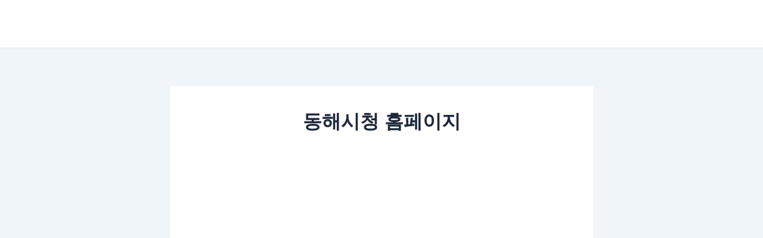

--- FILE ---
content_type: text/html; charset=utf-8
request_url: https://www.google.com/recaptcha/api2/aframe
body_size: 266
content:
<!DOCTYPE HTML><html><head><meta http-equiv="content-type" content="text/html; charset=UTF-8"></head><body><script nonce="YImWagt8AG7ayOj-WgbErw">/** Anti-fraud and anti-abuse applications only. See google.com/recaptcha */ try{var clients={'sodar':'https://pagead2.googlesyndication.com/pagead/sodar?'};window.addEventListener("message",function(a){try{if(a.source===window.parent){var b=JSON.parse(a.data);var c=clients[b['id']];if(c){var d=document.createElement('img');d.src=c+b['params']+'&rc='+(localStorage.getItem("rc::a")?sessionStorage.getItem("rc::b"):"");window.document.body.appendChild(d);sessionStorage.setItem("rc::e",parseInt(sessionStorage.getItem("rc::e")||0)+1);localStorage.setItem("rc::h",'1768848710274');}}}catch(b){}});window.parent.postMessage("_grecaptcha_ready", "*");}catch(b){}</script></body></html>